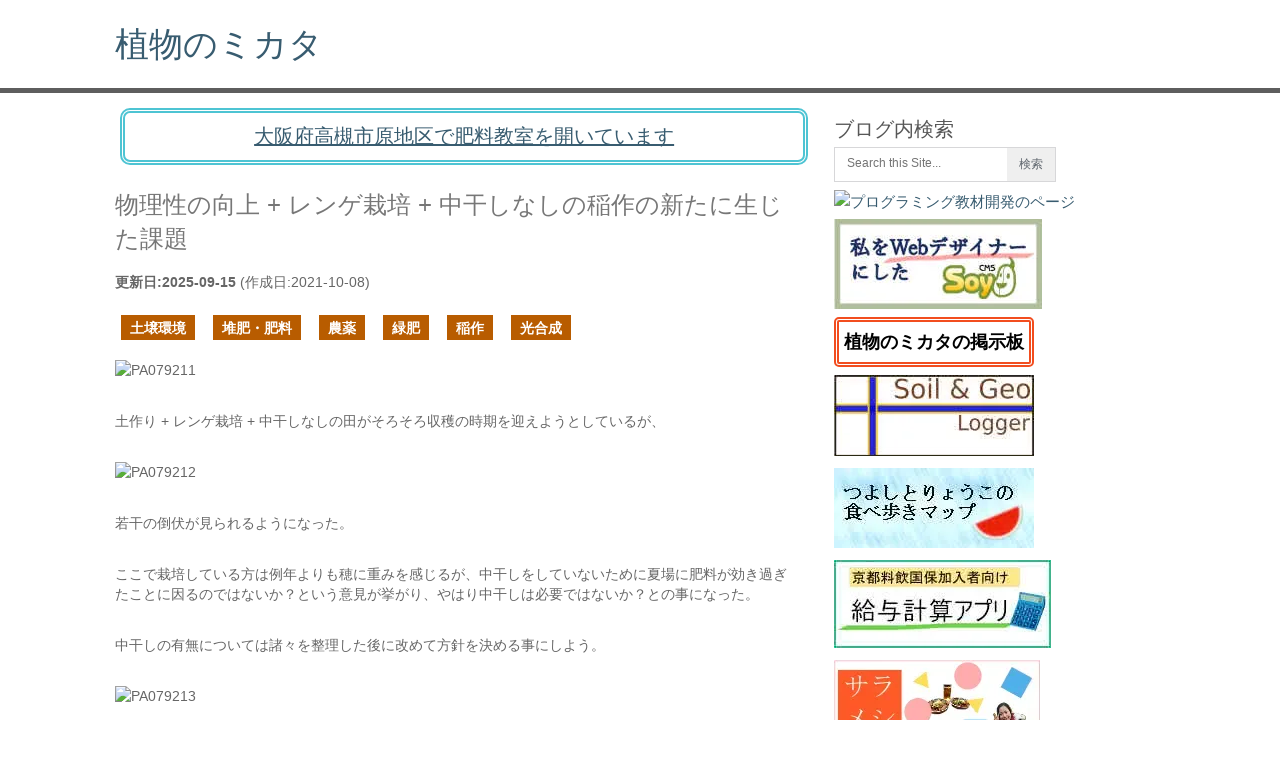

--- FILE ---
content_type: text/html; charset=UTF-8
request_url: https://saitodev.co/article/%E7%89%A9%E7%90%86%E6%80%A7%E3%81%AE%E5%90%91%E4%B8%8A_%E3%83%AC%E3%83%B3%E3%82%B2%E6%A0%BD%E5%9F%B9_%E4%B8%AD%E5%B9%B2%E3%81%97%E3%81%AA%E3%81%97%E3%81%AE%E7%A8%B2%E4%BD%9C%E3%81%AE%E6%96%B0%E3%81%9F%E3%81%AB%E7%94%9F%E3%81%98%E3%81%9F%E8%AA%B2%E9%A1%8C/
body_size: 13700
content:
<!DOCTYPE html><html lang="ja"><head><script>(function(w,d,s,l,i){w[l]=w[l]||[];w[l].push({'gtm.start':new Date().getTime(),event:'gtm.js'});var f=d.getElementsByTagName(s)[0],j=d.createElement(s),dl=l!='dataLayer'?'&l='+l:'';j.async=true;j.src='https://www.googletagmanager.com/gtm.js?id='+i+dl;f.parentNode.insertBefore(j,f);})(window,document,'script','dataLayer','GTM-MPNFH8F2');</script><meta charset="UTF-8"><title>物理性の向上 + レンゲ栽培 + 中干しなしの稲作の新たに生じた課題 - saitodev.co</title><meta property="og:url" content="https://saitodev.co/article/%E7%89%A9%E7%90%86%E6%80%A7%E3%81%AE%E5%90%91%E4%B8%8A_%E3%83%AC%E3%83%B3%E3%82%B2%E6%A0%BD%E5%9F%B9_%E4%B8%AD%E5%B9%B2%E3%81%97%E3%81%AA%E3%81%97%E3%81%AE%E7%A8%B2%E4%BD%9C%E3%81%AE%E6%96%B0%E3%81%9F%E3%81%AB%E7%94%9F%E3%81%98%E3%81%9F%E8%AA%B2%E9%A1%8C"><meta property="og:type" content="article"><meta property="og:title" content="物理性の向上 + レンゲ栽培 + 中干しなしの稲作の新たに生じた課題 - saitodev.co"><meta property="og:description" content="土作り + レンゲ栽培 + 中干しなしの田がそろそろ収穫の時期を迎えようとしているが、若干の倒伏が見られるようになった。ここで栽培している方は例年よりも穂に重みを感じるが、中干しをしていないために夏場"><meta property="og:image" content="https://saitodev.co/site/storage/files17/PA079212.jpg"><meta name="viewport" content="width=device-width, initial-scale=1.0, maximum-scale=5.0, minimum-scale=1.0"><meta name="apple-mobile-web-app-capable" content="yes"><meta name="apple-mobile-web-app-status-bar-style" content="black"><meta name="mobile-web-app-capable" content="yes"><meta http-equiv="Pragma" content="no-cache"><meta http-equiv="Cache-Control" content="no-cache"><!--[if lt IE 9]><script src="http://html5shim.googlecode.com/svn/trunk/html5.js"></script><![endif]--><style>a,article,aside,b,body,code,div,em,fieldset,form,h1,h2,h3,header,hr,html,iframe,img,li,p,pre,span,strong,time,ul {margin:0;padding:0;border:0;font:inherit;vertical-align:baseline}html {overflow-x:hidden}body {line-height:1;font:14px / 23px 'PT Sans', sans-serif;color:#666}a,a:active,a:link,a:visited {text-decoration:none}ul { list-style:none}#page,.clear,hr {clear:both}article,aside,header {display:block}#header{ max-width:1050px}#header,.main-header {float:left;width:100%}#header,#page,.container,.main-header {position:relative}.main-header {border-bottom:5px solid #5e5e5e}#header {margin:20px 0}#header h1,#header h2 {min-width:200px;font-size:34px;float:left;display:inline-block;line-height:3pc}.title,.page-title {font-style:normal;font-size:24px;line-height:34px;margin-bottom:0}.trancate {overflow:hidden;text-overflow:ellipsis;white-space:nowrap}.title a{text-decoration:none !important}#page,.container {margin-right:auto;margin-left:auto;max-width:1050px;min-width:225px;overflow:visible}.article {width:66.5%;max-width:700px;float:left;margin-bottom:20px;padding-right:10px}.post{max-width:680px}.post-info {margin:15px 0 8px 0;overflow:hidden}.post-info time{white-space:nowrap}.post-info .thecategory{margin-left:3px}.post-content {font-size:14px;margin-top:20px;line-height:23px}.post-content p {max-width:680px}p {max-width:680px;margin-bottom:8px;line-height:20px}section.article img{max-width:540px;height:100%}.post.excerpt {clear:both;margin-bottom:30px}.post.excerpt a{text-decoration:underline}a {color:#385C70;-webkit-transition:background-color, color 0.2s linear;-moz-transition:background-color, color 0.2s linear;transition:background-color, color 0.2s linear}.featured-thumbnail_anchor {float:left;margin-right:15px}.featured-thumbnail img {margin-bottom:0;margin-top:3px;margin-right:0}.sidebar.c-4-12 {float:right;width:31.5%;line-height:23px;margin-top:20px}.sidebar_list{ width:98%}input{margin:0;padding:8px 9pt;font-size:9pt;border:1px solid #d7d7d9;color:#5e656d}iframe {max-width:100%}.copyrights {float:left;width:100%}.top {float:right;margin-right:20px}.content-lazy-always {content-visibility:auto}.content-lazy {content-visibility:visible}#sp_search_area {display:none}@media screen and (max-width:700px){.article {width:98% !important;padding-left:8px}.post-content p {width:96%; }section.article img{ max-width:320px; }.sidebar.c-4-12{width:98% !important}#sp_search_area {width:70%;max-width:540px;margin:20px 0 0 10px;display:block !important}.content-lazy {content-visibility:auto !important}}a.frame{width:200px;font-size:18px !important;font-weight:bold;color:#000000;padding:10px 5px 10px 5px !important;margin:20px 0 30px 0 !important;border:double 5px #f24d1f;border-radius:5px;text-decoration:none}a.blinking {width:200px;font-size:20px !important;font-weight:bold;padding:5px 0 5px 0 !important;margin:30px 0 30px 0 !important;border:double 5px #4ec4d3;border-radius:10px;text-decoration:none}a.blinking {}@-webkit-keyframes blink {0% {opacity:0}100% {opacity:1}}@-moz-keyframes blink {0% {opacity:0}100% {opacity:1}}@keyframes blink {0% {opacity:0}100% {opacity:1}}div.btn_area1{margin:5px 0 20px 0;width:80%;text-align:center}.sns-area{width:80%;text-align:center;vertical-align:middle}.sns-area.tw{height:40px}.sns-area.fd{min-height:60px;margin-bottom:20px}.entry-box{border:1px solid #ABABAB;padding:7px;text-align:center}.post-content a{text-decoration:underline}@media screen and (max-width:480px){.entry-box{max-width:320px}}.entry-box.seo{margin-top:15px}.entry-box.kyonou{margin-top:10px}.entry-banner{ width:100%; margin-top:5px; text-align:center}section#populararea,section#site_man_area{padding:25px 0 0 0}section#eatarea{margin-top:15px;padding:0 0 30px 0}section#populararea h2,section#eatarea h2,section#site_man_area h2{font-size:24px}</style><script type="application/ld+json">{"@context":"https://schema.org","@type":"Article","headline":"物理性の向上 + レンゲ栽培 + 中干しなしの稲作の新たに生じた課題","datePublished":"2021-10-08T05:38:02+09:00","dateModified":"2025-09-15T05:20:53+09:00","author":[{"@type":"Person","name":"齋藤毅"}]}</script><link rel="canonical" href="https://saitodev.co/article/%E7%89%A9%E7%90%86%E6%80%A7%E3%81%AE%E5%90%91%E4%B8%8A_%E3%83%AC%E3%83%B3%E3%82%B2%E6%A0%BD%E5%9F%B9_%E4%B8%AD%E5%B9%B2%E3%81%97%E3%81%AA%E3%81%97%E3%81%AE%E7%A8%B2%E4%BD%9C%E3%81%AE%E6%96%B0%E3%81%9F%E3%81%AB%E7%94%9F%E3%81%98%E3%81%9F%E8%AA%B2%E9%A1%8C/"><link rel="shortlink" href="https://saitodev.co/article/4141/"><script async src="https://www.googletagmanager.com/gtag/js?id=G-59ELKP8K1J"></script><script>window.dataLayer = window.dataLayer || [];function gtag(){dataLayer.push(arguments);}gtag('js', new Date());gtag('config', 'G-59ELKP8K1J');</script></head><body><noscript><iframe src="https://www.googletagmanager.com/ns.html?id=GTM-MPNFH8F2"height="0" width="0" style="display:none;visibility:hidden"></iframe></noscript><header class="main-header"><div class="container"><div id="header"><h1><a href="/">植物のミカタ</a></h1></div></div></header><div id="page"><section class="article"><div id="sp_search_area"><form method="get" action="/search"><strong>ブログ内検索</strong>：<input name="q" placeholder="Search this Site..." type="text" value="" id="gemini_keyword_sp" list="gemini_keyword_list" onkeyup="GeminiKeywordApp.getCandidateSpecifyForm('gemini_keyword_sp');"><input id="search_image_sp" style="border: 0px none; vertical-align: top;" type="submit" value="検索"></form><br><div style=\"text-align:center;\"><a href="/programming/" target="_blank" rel="noopener"><img src="/site/image/programming_class_large.avif" id="programming_banner" alt="プログラミング教材開発" loading="auto" width="393" height="76"></a></div></div><a href="https://kyonou.com/diary/487" target="_blank" rel="noopener"><div style="max-width:680px;border:double 5px #4ec4d3;border-radius:10px;padding:12px 15px 12px 15px !important;margin:15px 5px 0 5px;font-size:20px;color:#385C70 !important;text-align:center;text-decoration:underline;">大阪府高槻市原地区で肥料教室を開いています</div></a><article class="post excerpt"><header><div>&nbsp;</div><h2 class="title">物理性の向上 + レンゲ栽培 + 中干しなしの稲作の新たに生じた課題</h2><div class="post-info"><strong>更新日:<time>2025-09-15</time></strong>&nbsp;(作成日:<time>2021-10-08</time>)<br><br><span class="thecategory"><a class="btn-category" href="/category/10">土壌環境</a>&nbsp;&nbsp;&nbsp;<a class="btn-category" href="/category/6">堆肥・肥料</a>&nbsp;&nbsp;&nbsp;<a class="btn-category" href="/category/35">農薬</a>&nbsp;&nbsp;&nbsp;<a class="btn-category" href="/category/42">緑肥</a>&nbsp;&nbsp;&nbsp;<a class="btn-category" href="/category/59">稲作</a>&nbsp;&nbsp;&nbsp;<a class="btn-category" href="/category/44">光合成</a>&nbsp;&nbsp;&nbsp;</span></div></header><div class="post-content"><p><img src="/site/storage/files17/PA079211.avif" loading="eager" alt="PA079211" width="400" height="300"></p><br><p>土作り + レンゲ栽培 + 中干しなしの田がそろそろ収穫の時期を迎えようとしているが、</p><br><p><img src="/site/storage/files17/PA079212.avif" loading="auto" alt="PA079212" width="400" height="300"></p><br><p>若干の倒伏が見られるようになった。</p><br><p>ここで栽培している方は例年よりも穂に重みを感じるが、中干しをしていないために夏場に肥料が効き過ぎたことに因るのではないか？という意見が挙がり、やはり中干しは必要ではないか？との事になった。</p><br><p>中干しの有無については諸々を整理した後に改めて方針を決める事にしよう。</p><br><p><img src="/site/storage/files17/PA079213.avif" loading="lazy" alt="PA079213" width="400" height="300"></p><br><p><img src="/site/storage/files17/PA079214.avif" loading="lazy" alt="PA079214" width="400" height="300"></p><p>※同じ肥料で栽培している周辺の田</p><br><p>冒頭の田は写真ではわかりにくいが、茎や葉が太く、各々の葉がしっかりと上を向いて展開をしているので、ケイ酸がしっかりと効いている状態となっている。</p><p><a href="/article/1557">イネがシリカを吸収すると</a></p><br><p>昨年と大きく異なるところを挙げると、</p><br><p><img src="/site/storage/files16/P3250229.avif" loading="lazy" alt="P3250229" width="400" height="300"></p><br><p>田起こし前に育てていたレンゲの背丈、つまりは鋤き込む有機物量が例年と比較して圧倒的に多かったということ。</p><p><a href="/article/3762">レンゲの花が咲いた</a></p><br><p>鋤き込み時にベントナイトで吸着をさせて、物理性の改善を徹底したが、レンゲが行った窒素固定分の有機態窒素の量が大幅に増加している。</p><br><p><img src="/site/storage/files7/P4194098.avif" loading="lazy" alt="P4194098" width="400" height="300"></p><p><a href="/article/2921">緑泥石からベントナイト系粘土鉱物肥料を考える</a></p><br><p>合わせて、鉄を多く含むベントナイトを投入しているので、田で窒素固定を行う鉄還元細菌の環境が整ったと言える。</p><p><a href="/article/3843">水田土壌で新たに発見された窒素固定を行う細菌について</a></p><br><p>後、これは期待の方が大きいけれども、レンゲによって土壌の生物性が改善され、イネのエンドファイトによってイネ自身が窒素固定を行えるようになったという可能性もある。</p><p><a href="/article/4109">穂いもちの発生に対して殺菌剤を使用して良いものか？</a></p><br><p>今挙げたものだけからでも、物理性の改善 + 中干しなしの連鎖で肥料の効きは大幅に増加することになる。</p><br><hr><br><p>では、田全体の窒素固定能の増加に対して中干しをして肥効を調整すべきか？を検討する事になるが、それは中干しのメリット・デメリットを挙げてからでないと危険だ。</p><br><p><img src="/site/storage/files16/P7210034.avif" loading="lazy" alt="P7210034" width="400" height="300"></p><br><p>ということで先にメリットから挙げると、</p><p>・田を嫌気下にすることで発根を抑制するガスを中干しによって抜いて発根を促進する</p><p>・土が乾燥することで、土壌中にある肥料分が水に溶けている量が減り、イネの根が吸収できる肥料分を減らす事が出来る</p><p>&rarr;肥料の吸収を抑えれば、オーキシンとサイトカイニンの関係で発根が促進される</p><p>※中干しにより水を求めて発根が促進されるという話題はおそらく植物ホルモンの作用からきているはず</p><p><a href="/article/3334">イネは長い育種の歴史においてサイトカイニン含量が増えた</a></p><p>・タニシ等の田んぼの生物の活動を抑える</p><br><p>中干しのメリットの上二つは物理性を改善すると、土が保水性を持ってしまうため効果が薄まってしまうという事情があるため、レンゲで物理性を上げると決めてしまった時点で中干しのメリットはなくなってしまう。</p><br><p>それでは次に中干しのデメリットを挙げると、</p><p>・猛暑日の中で根元に水があることで蒸散が活発になりイネの高温障害を回避できる</p><p><a href="/article/3368">猛暑日が多い中で中干しの意義を再検討する</a></p><p>・イネに甚大な被害をもたらすカメムシやウンカの天敵が増える</p><p><a href="/article/4104">カエルの変態は中干し有りの田では間に合うのか？</a></p><br><p>中干しのメリットとデメリットを天秤にかけた場合、デメリットの影響の方が大きく、中干しはしない方が良いという結論に達する。</p><br><p>であれば、</p><br><p><img src="/site/storage/files17/PA079212.avif" loading="lazy" alt="PA079212" width="400" height="300"></p><br><p>冒頭の倒伏対策はどうすれば良いか？ということになるけれども、これは施肥量を減らせば良いだろう。</p><br><p>どれくらい減らせば良いか？は経験値をつまなければならないけれども、元肥の一発肥料を少なく、追肥で補うようにすれば良いけれども、これは理想論で作業量が増えてしまうので宜しくない。</p><br><p>減肥量の目安を見つける事がこれからの課題だろう。</p><br><p>肥料の製造、運搬や散布には燃料を要し、天敵が少ない田では農薬の散布量も増え、農薬も肥料同様、製造、運搬や散布に燃料を要するので、肥料や農薬の使用量が減ることとは昨今のSDGsに直結する。</p><br><p><img src="/site/storage/files16/P3250229.avif" loading="lazy" alt="P3250229" width="400" height="300"></p><br><p>物理性の改善後のレンゲで光合成による有機物の合成量が増し、それを鋤き込むことで田の埋没炭素量が増えることも二酸化炭素の貯蔵庫としての役割となるため、これもSDGsに直結する。</p><br><p>今回は触れていないが中干しなしの田の嫌気環境が続くと、温室効果ガスであるメタンの発生が増え、世界の情勢から稲作が悪の風潮が出始める予兆があるが、今回の途中に挙げた鉄還元細菌により、これまた強烈な一酸化ニ窒素の発生を抑える事になるため、物理性を改善した状態では対象外となる可能性が高い。</p><p>※メタンは土壌の物理性の改善を徹底していれば、発生量は減るとされている</p><p><a href="/article/3843">水田土壌で新たに発見された窒素固定を行う細菌について</a></p><p><a href="/article/4099">窒素肥料6割減の小麦の品種改良の話題から</a></p><br><p>物理性の向上 + レンゲの栽培 + 稲作の減肥 + 中干しなしの栽培技術の確立は急務であることは間違いない。</p><br><p><strong>余談</strong></p><p>収穫後の藁の腐熟やジャンボタニシ対策で石灰窒素を使用すべきではない。</p><p><a href="/article/4095">稲作で窒素肥料の過多で冷害が増える</a></p><br><p><strong>関連記事</strong></p><p><a href="/article/2749">年々勢いが増すと予想される台風に対して出来ることはあるか？</a></p><p><a href="/article/4028">ヤシャブシは水田の肥料として利用されていたらしい</a></p><p><a href="/article/4115">いもち病対策の要のMELは何から合成されるか？</a></p><a name="more"></a></div></article><div class="content-lazy-always btn_area1"><input type="hidden" id="entry_link_text_id" value="https://saitodev.co/article/4141"><button class="brown" style="font-size:0.8em;" onclick='var b=document.createElement("textarea");document.getElementsByTagName("body")[0].appendChild(b);b.value="https://saitodev.co/article/4141";b.select();document.execCommand("copy");b.parentNode.removeChild(b);alert("URLをクリップボードにコピーしました。");'>この記事のURLをコピー</button></div><a href="/exploration/map"><div style="max-width:680px;border:double 5px #eb5b34;border-radius:10px;padding:12px 15px 12px 15px !important;margin:15px 5px 25px 5px;font-size:20px;color:#385C70 !important;text-align:center;text-decoration:underline;">土を理解する為の探求マップを開く</div></a><div class="content-lazy-always"><div style="width:80%;border:1px solid #ababab;padding:7px;"><div style="margin:auto;"><p><strong>生成AIの<a href="https://gemini.google.com" target="_blank" rel="noopener" style="text-decoration:underline;">Gemini</a>のAPIを活用して、XでAI広報の試験を行っています。</strong></p></div><div style="width:100%;text-align:center;"><p><a href="https://twitter.com/saitodev?ref_src=twsrc%5Etfw" target="_blank" rel="noopener" class="sns_btn twitter">Xで@saitodevをフォロー</a>&nbsp;&nbsp</p></div></div><div class="sns-area tw" style="margin-top:15px;"><a href="https://www.facebook.com/tsuyoshi.saito.90" target="_blank" rel="noopener" class="sns_btn facebook">Facebookでフォローする</a>&nbsp;&nbsp</div><div class="sns-area fd"><a href="https://feedly.com/i/subscription/feed%2Fhttps%3A%2F%2Fsaitodev.co%2Ffeed" target="blank" rel="noopener"><img id="feedlyFollow" src="/site/image/feedly-follow.avif" alt="follow us in feedly" width="131" height="56" loading="lazy"></a></div><div class="sns_btn_area"><a data-text="物理性の向上 + レンゲ栽培 + 中干しなしの稲作の新たに生じた課題" data-url="https://saitodev.co/article/4141" href="https://twitter.com/intent/tweet?url=https://saitodev.co/article/4141&amp;text=物理性の向上 + レンゲ栽培 + 中干しなしの稲作の新たに生じた課題" target="_blank" rel="noopener" class="sns_btn twitter">ツイート</a>&nbsp;&nbsp;<a href="https://www.facebook.com/sharer/sharer.php?u=https://saitodev.co/article/4141" target="_blank" rel="noopener" class="sns_btn facebook">シェア</a></div><br><section style="font-size:1.5em;margin-top:10px;padding:0 7px;"><p>キーワード検索</p><div style="padding:10px 15px 30px 15px;" class="btn_area2"><a href="/search/%E5%9C%9F%E5%A3%8C" class="white">土壌</a><a href="/search/%E8%82%A5%E6%96%99" class="white">肥料</a><a href="/search/%E6%9C%89%E6%A9%9F%E7%89%A9" class="white">有機物</a><a href="/search/%E7%A8%B2%E4%BD%9C" class="white">稲作</a><a href="/search/%E7%99%BA%E6%A0%B9" class="white">発根</a><a href="/search/%E6%B8%9B%E8%82%A5" class="white">減肥</a><a href="/search/%E7%89%A9%E7%90%86%E6%80%A7" class="white">物理性</a><a href="/search/%E6%A0%B9" class="white">根</a><a href="/search/%E3%83%A1%E3%82%BF%E3%83%B3" class="white">メタン</a><a href="/search/%E4%BA%8C%E9%85%B8%E5%8C%96%E7%82%AD%E7%B4%A0" class="white">二酸化炭素</a><a href="/search/%E3%83%99%E3%83%B3%E3%83%88%E3%83%8A%E3%82%A4%E3%83%88" class="white">ベントナイト</a><a href="/search/%E3%82%B1%E3%82%A4%E9%85%B8" class="white">ケイ酸</a><a href="/search/%E5%80%92%E4%BC%8F" class="white">倒伏</a><a href="/search/%E4%B8%AD%E5%B9%B2%E3%81%97" class="white">中干し</a><a href="/search/%E3%83%AC%E3%83%B3%E3%82%B2%E6%A0%BD%E5%9F%B9" class="white">レンゲ栽培</a><a href="/search/%E7%AA%92%E7%B4%A0%E5%9B%BA%E5%AE%9A" class="white">窒素固定</a><a href="/search/%E6%B8%A9%E5%AE%A4%E5%8A%B9%E6%9E%9C%E3%82%AC%E3%82%B9" class="white">温室効果ガス</a><a href="/search/%E9%89%84%E9%82%84%E5%85%83%E7%B4%B0%E8%8F%8C" class="white">鉄還元細菌</a><a href="/search/%E9%AB%98%E6%B8%A9%E9%9A%9C%E5%AE%B3" class="white">高温障害</a><a href="/search/%E3%82%A8%E3%83%B3%E3%83%89%E3%83%95%E3%82%A1%E3%82%A4%E3%83%88" class="white">エンドファイト</a><a href="/search/%E7%A9%82" class="white">穂</a><p style="margin-top:8px;font-size:0.7em;">上のキーワード検索は<a href="https://gemini.google.com" target="_blank" rel="noopener">Gemini</a>を利用して自動生成されています。</p><p style="font-size:0.6em;">詳細記事 : <a href="/article/6174">SOY CMSのキーワード自動抽出プラグインで入力補完機能を追加しました</a></p></div></section><div style="font-size:1.3em;"><div class="nav-previous left"><a href="/article/Rapberry_Pi%E3%81%A8BBC_Micro_bit%E3%81%A7UART%E3%82%92%E8%A9%A6%E3%81%99"><span class="meta-nav">←</span> 前の記事へ</a></div><div class="nav-next right"><a id="next_entry_link" href="/article/Rapberry_Pi%E3%81%A8BBC_Micro_bit%E3%81%A7USB%E7%B5%8C%E7%94%B1%E3%81%AE%E3%82%B7%E3%83%AA%E3%82%A2%E3%83%AB%E9%80%9A%E4%BF%A1%E3%82%92%E8%A9%A6%E3%81%99">次の記事へ <span class="meta-nav">→</span></a></div></div><br style="clear:both;"><div class="entry-box seo"><div style="margin:15px 0;"><a href="/app/bulletin/board/topic/3" class="frame" target="_blank" rel="noopener">植物のミカタの掲示板</a></div><div></div></div><div class="entry-box seo"><div>当サイトで行っているSEO対策をまとめました。</div><div style="margin:3px 0;"><a href="/category/SEO"><img src="/site/storage/images/seo_banner.avif" alt="SEO - saitodev.co" loading="lazy" width="350" height="125"></a></div><div></div></div><div class="entry-banner seo"><a href="/article/687"><img src="/site/image/prof_face_banner_large.avif" alt="著者紹介記事" loading="lazy" width="400" height="160"></a></div><div style="border:1px solid #ABABAB;padding:7px;margin-top:5px;text-align:center;" class="slide"><div style="margin:3px 0;"><a href="/article/539"><img src="/site/storage/image/ebookbanner.avif" alt="電子書籍の販売をはじめました" loading="lazy" width="200" height="80"></a></div><div></div></div><section id="populararea"><h2>読んで欲しい記事</h2><ul id="popularlist"><li><a href="/article/4648">昨今の肥料不足に関して改善する余地は大きい</a></li><li><a href="/article/3966">人手が足りないところは何処か？</a></li><li><a href="/article/2749">年々勢いが増すと予想される台風に対して出来ることはあるか？</a></li><li><a href="/article/4153">稲作は栽培中に土壌環境の向上ができる確信を得た</a></li><li><a href="/article/815">栽培と畜産の間にある糞詰り問題</a><li><a href="/article/2919">緑泥石から土の形成を考える</a><li><a href="/article/1584">SOY CMSの開発秘話</a></li><li><a href="/article/1678">妻にプログラミングを教えることにした</a></li><li><a href="/article/919">自由を求めてオープンソースのネットショップパッケージへ。軌道に乗った頃に遭遇する問題について</a></li></ul></section><section id="eatarea"><h2>りょうことつよしの食べ歩きマップ新着</h2><ul id="arealist"><li><a target="_blank" rel="noopener" href="/walk2eat/restaurant/%E6%9C%AC%E5%AE%B6_%E3%82%A2%E3%83%AD%E3%83%81_%E4%B8%B8%E9%AB%98">本家 アロチ 丸高 ()</a></li><li><a target="_blank" rel="noopener" href="/walk2eat/restaurant/%E4%B8%AD%E8%8F%AF%E9%A3%AF%E5%BA%97%E3%80%80%E9%A6%99%E6%9D%A5">中華飯店　香来()</a></li><li><a target="_blank" rel="noopener" href="/walk2eat/restaurant/%E3%82%89%E3%83%BC%E3%82%81%E3%82%93%E4%B8%80%E4%BD%9C">らーめん一作(大阪高槻)</a></li><li><a target="_blank" rel="noopener" href="/walk2eat/restaurant/BAQKET">BAQKET()</a></li><li><a target="_blank" rel="noopener" href="/walk2eat/restaurant/%E7%AE%95%E9%9D%A2%E3%83%87%E3%83%8B%E3%83%83%E3%82%B7%E3%83%A5%E3%82%B5%E3%83%88%E3%82%A6%E3%82%AB%E3%82%A8%E3%83%87">箕面デニッシュサトウカエデ(大阪箕面)</a></li></ul><div class="slide entry-box"><div style="margin:3px 0;"><a href="/walk2eat" target="_blank" rel="noopener"><img src="/site/image/walk2eat.avif" alt="りょうことつよしの食べ歩きマップ" loading="lazy" width="200" height="80"></a></div></div></section><div class="bottom_adjust"></div></div></section><aside class="sidebar c-4-12"><div id="sidebars" class="g content-lazy"><div class="sidebar"><ul class="sidebar_list"><li class="widget widget-sidebar"><h3>ブログ内検索</h3><form method="get" id="searchform" class="search-form" _lpchecked="1" action="/search"><fieldset><input name="q" placeholder="Search this Site..." type="text" id="gemini_keyword" list="gemini_keyword_list" value=""><input type="hidden" id="gemini_keyword_site_id" value="site"><datalist id="gemini_keyword_list"></datalist><input id="search-image" style="border: 0px none; vertical-align: top;" type="submit" value="検索"></fieldset></form></li><li class="widget widget-sidebar"><div class="prof_banner" style="text-align:left;"><a href="/programming/" target="_blank" rel="noopener"><img src="/site/image/programming_class.avif" alt="プログラミング教材開発のページ" loading="auto" width="200" height="87"></a></div><div class="prof_banner" style="text-align:left;"><a href="/soycms/" target="_blank" rel="noopener"><img src="/site/storage/image/soycmsbanner.avif" alt="SOY CMSマニュアルページ作成中" loading="auto" width="208" height="90"></a></div><div class="prof_banner" style="margin:15px 0 20px 0;text-align:left;"><a class="frame" href="/app/bulletin/board" target="_blank" rel="noopener">植物のミカタの掲示板</a></div><div class="prof_banner"><a href="/soil_and_geo/logger.html" target="_blank" rel="noopener"><img src="/site/images/soil_and_geo_logger_banner.avif" alt="Soil & Geoロガー" loading="lazy" width="200" height="81"></a></div><div class="prof_banner"><a href="/walk2eat" target="_blank" rel="noopener"><img src="/site/image/tabearuki.avif" alt="りょうことつよしの食べ歩きマップ" loading="lazy" width="200" height="80"></a><br></div><div class="prof_banner"><a href="/payslip_on_restaurant_biz/"><img src="/site/image/payship_banner.avif" alt="京都料飲国保加入者向け給与計算アプリ" loading="lazy" width="217" height="88"></a></div><div class="prof_banner"><a href="/salameshi/" target="_blank" rel="noopener"><img src="/site/image/ryoko_salameshi_logo.avif" alt="サラメシ" loading="lazy" width="206" height="84"></a></div><div class="prof_banner"><a href="/scratch/" target="_blank" rel="noopener"><img src="/site/image/scratch_tmb.avif" alt="スクラッチ" loading="lazy" width="200" height="85"></a></div><div class="prof_banner"><a href="/article/6659"><img src="/site/storage/images/yasai_no_jikan_202512.avif" alt="NHKテレビテキストやさいの時間2025年12-1月号" loading="lazy" width="280" height="396"></a></div><h3>プロフィール</h3><img src="/site/images/prof_face.avif" loading="lazy" alt="prof_face" width="120" height="120"><ul><li>齋藤 毅(ツヨシ)</li><li><a href="/work">仕事内容</a></li><li><a href="https://twitter.com/saitodev" target="_blank" rel="noopener">Twitter</a></li><li><a href="https://www.docswell.com/user/5040453" target="_blank" rel="noopener">DocsWell</a></li><li><a href="https://www.youtube.com/@tsuyoshi_saito_takatsuki" target="_blank" rel="noopener">YouTube</a></li><li><a href="https://github.com/inunosinsi" target="_blank" rel="noopener">GitHub</a></li><li><a href="/contact">お問い合わせ</a></li></ul><div class="prof_banner"><a href="/ryoko"><img src="/site/storage/images/ryoko_prof.avif" alt="齋藤亮子プロフィール" loading="lazy" width="202" height="107"></a></div><div class="prof_desp">大学院で植物の細胞学(主に形)を専攻し、大学院在学中(後に中退)に今で言うところのスタートアップの初期メンバーとして参画し、農薬を使わない栽培の調査と技法の開発を行っていました。<br>(資金調達まで経験。上場未経験)</div><div class="prof_desp">栽培の調査と並行で野菜の販売からネットショップのCMSの<strong>SOY CMS/Shop</strong>の開発を開始しました。<br>※前職の話で詳しくは<a href="http://www.slideshare.net/tsuyoshisaito90/cms-41687592" target="_blank" rel="noopener">こちら</a>をご覧ください。</div><div class="prof_banner"><a href="http://www.soycms.net/" target="_blank" rel="noopener"><img src="/site/images/soyshop_banner_s.avif" alt="SOY CMS/Shop" loading="lazy" width="200" height="51"></a></div><div class="prof_desp">以前、神奈川県の養鶏場、<strong>株式会社コトブキ園</strong>さんで高品質な鶏糞堆肥の製造に関わらせていただきました。</div><div class="prof_banner"><a href="http://kotobukien.biz/" target="_blank" rel="noopener"><img src="/site/images/kotobukien_top.avif" alt="神奈川県相模原市の養鶏場　たまご街道　コトブキ園たまご、横濱鶏、親どり" loading="lazy" width="200" height="57"></a></div><div class="prof_desp"><strong>株式会社京都農販</strong>で技術顧問をしています。<br><a href="/category/59" style="font-weight:bold;">稲作の省力化</a>に取り組んでいます。</div><div class="prof_banner"><a href="http://kyonou.com/" target="_blank" rel="noopener"><img src="/site/storage/images/kyonou_banner.avif" alt="京都から日本の農業を支える 株式会社京都農販" loading="lazy" width="200" height="46"></a></div><div class="prof_desp">フリーランスのプログラマとしてSOY CMS/Shopの開発も引き続き行っていますので、サイト構築やプラグインの開発をしています。</div><div class="prof_desp">他に<strong>Tera school</strong>の小中学生向けのプログラミング教室で教えています。</div><div class="prof_banner"><a href="http://www.teraschool.jp/" target="_blank" rel="noopener"><img src="/site/images/teraschool_banner.avif" alt="子供と大人の学び合いで21世紀を生きる力を育てる現代の寺子屋 Tera school" loading="lazy" width="200" height="46"></a></div></li><li class="widget widget-sidebar"><div><h3>リンク</h3><a href="https://www.yamarent.com/" target="_blank" rel="noopener"><img src="/site/image/yamarent_logo.avif" alt="やまどうぐレンタル屋" loading="lazy" width="200" height="67"></a><br><a href="http://saien-navi.jp" target="_blank" rel="noopener"><img src="/site/images/saiennavi_w280.avif" alt="菜園ナビ" loading="lazy" width="280" height="280"></a><br><a href="http://kotakirice.jp" target="_blank" rel="noopener"><img src="/site/images/kotaki_white_logo.avif" alt="小滝のお米「コタキホワイト」" loading="lazy" width="199" height="236"></a><br><a href="https://daiki.kyoto/nishikyogoku/" target="_blank" rel="noopener"><img src="/site/images/sparklogoyoko.avif" alt="児童発達支援事業所 スパーク運動療育　西京極スタジオ" loading="lazy" width="225" height="70"></a><br><a href="/law">特定商取引法に関する表示</a></div></li><li class="widget widget-sidebar"><li class="widget widget-sidebar"><h3>カテゴリー</h3><ul><li><a href="/category/26">電子書籍</a></li><li><a href="/category/9">勉強会・講演</a></li><li><a href="/category/8">菜園教室</a></li><li><a href="/category/10">土壌環境</a></li><li><a href="/category/23">土壌分析</a></li><li><a href="/category/19">施設・設備・IoT</a></li><li><a href="/category/7">植物栄養</a></li><li><a href="/category/6">堆肥・肥料</a></li><li><a href="/category/13">家畜糞</a></li><li><a href="/category/35">農薬</a></li><li><a href="/category/30">獣害</a></li><li><a href="/category/42">緑肥</a></li><li><a href="/category/59">稲作</a></li><li><a href="/category/3">道端</a></li><li><a href="/category/27">地形・地質</a></li><li><a href="/category/33">自然現象</a></li><li><a href="/category/11">化学全般</a></li><li><a href="/category/15">植物の形</a></li><li><a href="/category/12">古典園芸</a></li><li><a href="/category/44">光合成</a></li><li><a href="/category/20">市場</a></li><li><a href="/category/46">ビタミン・ミネラル・味</a></li><li><a href="/category/53">おいしい水</a></li><li><a href="/category/50">高槻</a></li><li><a href="/category/61">文化</a></li><li><a href="/category/38">テスト自動化</a></li><li><a href="/category/14">プログラミング</a></li><li><a href="/category/24">コンピュータ</a></li><li><a href="/category/34">Ubuntu・Raspberry Pi</a></li><li><a href="/category/58">Micro:bit</a></li><li><a href="/category/5">SOY CMS</a></li><li><a href="/category/16">実績紹介</a></li><li><a href="/category/2">GnuCash</a></li><li><a href="/category/37">Google</a></li><li><a href="/category/40">クラウドサービス</a></li><li><a href="/category/41">Qt</a></li><li><a href="/category/39">Go言語</a></li><li><a href="/category/56">Chromebook</a></li><li><a href="/category/54">SEO</a></li><li><a href="/category/57">電子工作</a></li><li><a href="/category/18">セキュリティ</a></li><li><a href="/category/60">AI</a></li><li><a href="/category/22">肥料の使い方</a></li><li><a href="/category/36">生活</a></li></ul></li><li class="widget widget-sidebar"><h3>月別アーカイブ</h3><ul><li>2026年<br><ul style="margin-left:20px !important;"><li><a href="/month/2026/01">1月</a></li></ul></li><li>2025年<br><ul style="margin-left:20px !important;"><li><a href="/month/2025/12">12月</a></li><li><a href="/month/2025/11">11月</a></li><li><a href="/month/2025/10">10月</a></li><li><a href="/month/2025/09">9月</a></li><li><a href="/month/2025/08">8月</a></li><li><a href="/month/2025/07">7月</a></li><li><a href="/month/2025/06">6月</a></li><li><a href="/month/2025/05">5月</a></li><li><a href="/month/2025/04">4月</a></li><li><a href="/month/2025/03">3月</a></li><li><a href="/month/2025/02">2月</a></li><li><a href="/month/2025/01">1月</a></li></ul></li><li>2024年<br><ul style="margin-left:20px !important;"><li><a href="/month/2024/12">12月</a></li><li><a href="/month/2024/11">11月</a></li><li><a href="/month/2024/10">10月</a></li><li><a href="/month/2024/09">9月</a></li><li><a href="/month/2024/08">8月</a></li><li><a href="/month/2024/07">7月</a></li><li><a href="/month/2024/06">6月</a></li><li><a href="/month/2024/05">5月</a></li><li><a href="/month/2024/04">4月</a></li><li><a href="/month/2024/03">3月</a></li><li><a href="/month/2024/02">2月</a></li><li><a href="/month/2024/01">1月</a></li></ul></li><li>2023年<br><ul style="margin-left:20px !important;"><li><a href="/month/2023/12">12月</a></li><li><a href="/month/2023/11">11月</a></li><li><a href="/month/2023/10">10月</a></li><li><a href="/month/2023/09">9月</a></li><li><a href="/month/2023/08">8月</a></li><li><a href="/month/2023/07">7月</a></li><li><a href="/month/2023/06">6月</a></li><li><a href="/month/2023/05">5月</a></li><li><a href="/month/2023/04">4月</a></li><li><a href="/month/2023/03">3月</a></li><li><a href="/month/2023/02">2月</a></li><li><a href="/month/2023/01">1月</a></li></ul></li><li>2022年<br><ul style="margin-left:20px !important;"><li><a href="/month/2022/12">12月</a></li><li><a href="/month/2022/11">11月</a></li><li><a href="/month/2022/10">10月</a></li><li><a href="/month/2022/09">9月</a></li><li><a href="/month/2022/08">8月</a></li><li><a href="/month/2022/07">7月</a></li><li><a href="/month/2022/06">6月</a></li><li><a href="/month/2022/05">5月</a></li><li><a href="/month/2022/04">4月</a></li><li><a href="/month/2022/03">3月</a></li><li><a href="/month/2022/02">2月</a></li><li><a href="/month/2022/01">1月</a></li></ul></li><li>2021年<br><ul style="margin-left:20px !important;"><li><a href="/month/2021/12">12月</a></li><li><a href="/month/2021/11">11月</a></li><li><a href="/month/2021/10">10月</a></li><li><a href="/month/2021/09">9月</a></li><li><a href="/month/2021/08">8月</a></li><li><a href="/month/2021/07">7月</a></li><li><a href="/month/2021/06">6月</a></li><li><a href="/month/2021/05">5月</a></li><li><a href="/month/2021/04">4月</a></li><li><a href="/month/2021/03">3月</a></li><li><a href="/month/2021/02">2月</a></li><li><a href="/month/2021/01">1月</a></li></ul></li><li>2020年<br><ul style="margin-left:20px !important;"><li><a href="/month/2020/12">12月</a></li><li><a href="/month/2020/11">11月</a></li><li><a href="/month/2020/10">10月</a></li><li><a href="/month/2020/09">9月</a></li><li><a href="/month/2020/08">8月</a></li><li><a href="/month/2020/07">7月</a></li><li><a href="/month/2020/06">6月</a></li><li><a href="/month/2020/05">5月</a></li><li><a href="/month/2020/04">4月</a></li><li><a href="/month/2020/03">3月</a></li><li><a href="/month/2020/02">2月</a></li><li><a href="/month/2020/01">1月</a></li></ul></li><li>2019年<br><ul style="margin-left:20px !important;"><li><a href="/month/2019/12">12月</a></li><li><a href="/month/2019/11">11月</a></li><li><a href="/month/2019/10">10月</a></li><li><a href="/month/2019/09">9月</a></li><li><a href="/month/2019/08">8月</a></li><li><a href="/month/2019/07">7月</a></li><li><a href="/month/2019/06">6月</a></li><li><a href="/month/2019/05">5月</a></li><li><a href="/month/2019/04">4月</a></li><li><a href="/month/2019/03">3月</a></li><li><a href="/month/2019/02">2月</a></li><li><a href="/month/2019/01">1月</a></li></ul></li><li>2018年<br><ul style="margin-left:20px !important;"><li><a href="/month/2018/12">12月</a></li><li><a href="/month/2018/11">11月</a></li><li><a href="/month/2018/10">10月</a></li><li><a href="/month/2018/09">9月</a></li><li><a href="/month/2018/08">8月</a></li><li><a href="/month/2018/07">7月</a></li><li><a href="/month/2018/06">6月</a></li><li><a href="/month/2018/05">5月</a></li><li><a href="/month/2018/04">4月</a></li><li><a href="/month/2018/03">3月</a></li><li><a href="/month/2018/02">2月</a></li><li><a href="/month/2018/01">1月</a></li></ul></li><li>2017年<br><ul style="margin-left:20px !important;"><li><a href="/month/2017/12">12月</a></li><li><a href="/month/2017/11">11月</a></li><li><a href="/month/2017/10">10月</a></li><li><a href="/month/2017/09">9月</a></li><li><a href="/month/2017/08">8月</a></li><li><a href="/month/2017/07">7月</a></li><li><a href="/month/2017/06">6月</a></li><li><a href="/month/2017/05">5月</a></li><li><a href="/month/2017/04">4月</a></li><li><a href="/month/2017/03">3月</a></li><li><a href="/month/2017/02">2月</a></li><li><a href="/month/2017/01">1月</a></li></ul></li><li>2016年<br><ul style="margin-left:20px !important;"><li><a href="/month/2016/12">12月</a></li><li><a href="/month/2016/11">11月</a></li><li><a href="/month/2016/10">10月</a></li><li><a href="/month/2016/09">9月</a></li><li><a href="/month/2016/08">8月</a></li><li><a href="/month/2016/07">7月</a></li><li><a href="/month/2016/06">6月</a></li><li><a href="/month/2016/05">5月</a></li><li><a href="/month/2016/04">4月</a></li><li><a href="/month/2016/03">3月</a></li><li><a href="/month/2016/02">2月</a></li><li><a href="/month/2016/01">1月</a></li></ul></li><li>2015年<br><ul style="margin-left:20px !important;"><li><a href="/month/2015/12">12月</a></li><li><a href="/month/2015/11">11月</a></li><li><a href="/month/2015/10">10月</a></li><li><a href="/month/2015/09">9月</a></li><li><a href="/month/2015/08">8月</a></li><li><a href="/month/2015/07">7月</a></li></ul></li></ul></li></ul></div></div></aside><br style="clear:both;"><div class="content-lazy-always" style="border-top:solid 1px #000000;padding:10px;"><p>Powered by <a href="https://www.soycms.net" target="_blank" rel="noopener">SOY CMS</a>&nbsp;&nbsp;<a href="#page">↑トップへ</a></p></div></div><script>const GeminiKeywordApp = {getCandidateCommon : function(v){let dl = document.querySelector("#gemini_keyword_list");if(dl){/** datalistの方のoptionをすべて削除 **/while (dl.firstChild) {dl.removeChild(dl.firstChild);}}let ds = document.querySelector("#gemini_keyword_site_id");if(v.length > 0 && dl && ds){let xhr = new XMLHttpRequest();xhr.open("POST", "/"+ds.value+"/gemini_keyword.json");xhr.setRequestHeader("content-type", "application/x-www-form-urlencoded;charset=UTF-8");xhr.send("q="+v);xhr.onreadystatechange = function(){/** 下記で受信完了 **/if(xhr.readyState === 4 && xhr.status === 200){let arr = JSON.parse(xhr.responseText);console.log(arr);if(arr.length > 0){for(var i = 0; i < arr.length; i++){let opt = document.createElement("option");opt.value = arr[i];gemini_keyword_list.appendChild(opt);}}}}}},getCandidate : function(){let v = "";let dk = document.querySelector("#gemini_keyword");if(dk) v = dk.value.trim();GeminiKeywordApp.getCandidateCommon(v);},getCandidateSpecifyForm : function(id){let v = "";let dk = document.querySelector("#"+id);if(dk) v = dk.value.trim();GeminiKeywordApp.getCandidateCommon(v);}};const gemini_keyword_form = document.querySelector("#gemini_keyword");if(gemini_keyword_form){const gemini_keyword_list = document.querySelector("#gemini_keyword_list");if(gemini_keyword_list){gemini_keyword_form.addEventListener("keyup", GeminiKeywordApp.getCandidate);}}</script><script>function resize_programming_banner(){let img = document.getElementById("programming_banner");let w = 400;if(document.body.clientWidth < 400){w = 320;}let old_w = img.width;let old_y = img.height;img.width = w;img.height = parseInt(old_y * (w/old_w));}if(document.body.clientWidth < 400){resize_programming_banner();}window.addEventListener("resize", resize_programming_banner);</script></body><style>li{margin:3px 0 !important}li a{font-size:1.1em !important}.nav-next a,.nav-previous a{font-size:1.2em !important;font-weight:bolder !important}.prof_desp{font-size:0.9em;margin:5px 0 0}.prof_desp ul{list-style-type:disc !important}.prof_banner{margin:5px 0 0}a:link{-webkit-tap-highlight-color:rgb(255, 94, 153)}b,strong{font-weight:bold !important}em,i{font-style:italic;font-family:georgia}code,pre{margin:5px 0 20px;line-height:1.3em;padding:8px 10px;background-color:#EFEFEF;overflow:auto}code{padding:0 8px;line-height:1.5}::-moz-selection{background:#333;color:#fff;text-shadow:none}::selection{background:#333;color:#fff;text-shadow:none}#page,.post-content,.post.excerpt{overflow:hidden}a:hover{color:#000}:target{padding-top:20px}hr{position:relative}.post.excerpt{border-bottom:1px solid #eee}hr{width:100%}.title,.title a{color:#777}.title a:hover{color:#79accd}a.btn-category{color:#fff;font-weight:bold;padding:4px 8px;margin:0 3px;border:1px solid #B85C00;background:#B85C00;border-radius:0;white-space:nowrap;text-decoration:none !important}a.btn-category:hover{border:1px solid #000;background:#000}.widget,.widget li{overflow:hidden}select{padding:9pt 20px}hr{border:0 0;border-bottom:1px solid #e5e5e5;border-bottom:1px solid rgba(0, 0, 0, .1);margin:35px 0}#searchform fieldset{border:1px solid #d7d7d9;background:#fff;float:left}#sidebars .sbutton{float:right}#searchform input{border:0}.sbutton{padding:6px 9pt 6px 0}#sidebars fieldset,{width:99%}.sidebar .sbutton{padding-top:10px}.widget{margin-bottom:27px}.widget .title{font-weight:700;text-transform:uppercase;color:#545e68;font-size:9pt}.widget li{display:block;list-style-type:none;padding-left:20px}.widget h3{font-size:20px;line-height:26px;margin-bottom:5px;color:#575757}#copyright-note,.f-widget{float:left}.left{float:left}.right{float:right}li.oddad{margin-right:8%}.top a{color:#555}.top a:hover{color:#bbb}div.btn_area{text-align:center}div.btn_area a{font-weight:bold;font-size:1.5em;color:#fff;text-decoration:none;padding:7px;border-radius:5px}div.btn_area1 a,div.btn_area1 button{font-weight:bold;font-size:2em;color:#fff;text-decoration:none;padding:7px;border-radius:5px}div.btn_area2 a,div.btn_area2 button{font-weight:bold;text-decoration:none;padding:7px;border-radius:5px}a.white{display:inline-block;margin:3px;border:1px solid #ababab;font-size:0.8em !important;color:#000 !important;background-color:#fff !important}a.white:hover{display:inline-block;font-size:0.8em !important;color:#000 !important;background-color:#ababab !important}a.orange{background-color:#ff5510}a.orange:hover{background-color:#ed4604}a.brown,button.brown{background-color:#b85c00}a.brown:hover,button.brown:hover{background-color:#000000}div.bottom_adjust{margin-top:0 !important}.sns_btn_area{margin:10px 0 20px 0}ul#popularlist,ul#site_man_list{list-style-type:decimal;padding-left:10px;font-size:1.4em}ul#arealist{padding-left:10px;font-size:1.4em}ul#popularlist li,ul#arealist li,ul#site_man_list list{padding:5px 0}.sns_btn{color:#FFFFFF;padding:3px 10px 3px 10px;border-radius:5px}.twitter{background-color:#1da1f2}.twitter:hover{color:#FFFFFF;background-color:#8dcff8}.facebook{background-color:#3b5998}.facebook:hover{color:#FFFFFF;background-color:#173a82}</style>